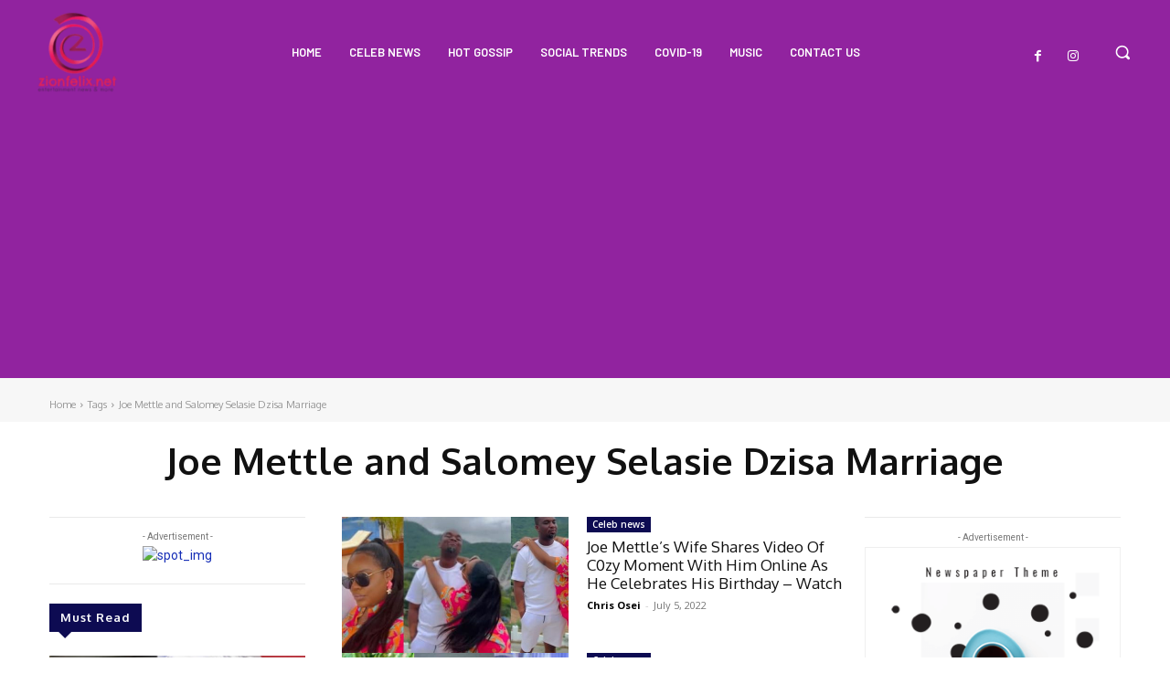

--- FILE ---
content_type: text/html; charset=utf-8
request_url: https://www.google.com/recaptcha/api2/aframe
body_size: 267
content:
<!DOCTYPE HTML><html><head><meta http-equiv="content-type" content="text/html; charset=UTF-8"></head><body><script nonce="zcVIhcHA7tOZgHzHvZJrIw">/** Anti-fraud and anti-abuse applications only. See google.com/recaptcha */ try{var clients={'sodar':'https://pagead2.googlesyndication.com/pagead/sodar?'};window.addEventListener("message",function(a){try{if(a.source===window.parent){var b=JSON.parse(a.data);var c=clients[b['id']];if(c){var d=document.createElement('img');d.src=c+b['params']+'&rc='+(localStorage.getItem("rc::a")?sessionStorage.getItem("rc::b"):"");window.document.body.appendChild(d);sessionStorage.setItem("rc::e",parseInt(sessionStorage.getItem("rc::e")||0)+1);localStorage.setItem("rc::h",'1764025749478');}}}catch(b){}});window.parent.postMessage("_grecaptcha_ready", "*");}catch(b){}</script></body></html>

--- FILE ---
content_type: application/javascript; charset=utf-8
request_url: https://fundingchoicesmessages.google.com/f/AGSKWxVqLRhCA7sh3ByKZTifFBMUtSQe4v11dSf1TjDjRzjm2mzzxf-1X7TKJJ65WUrDzXzJWoHwkMpCjJUbgQ-UqSk5R3fHOZyMVmG0IfPLAVCtZJ0X38Z2R37rt7UIQBmecVcKwtiEsMKYK-Y82-Y24KsMedJfZe70PJzHV9llCk4ikgz8ILLbHCrLmYsN/_=adslot&/top-ad./mads.php?_adhome.-doubleclick.min.js
body_size: -1290
content:
window['465f7d08-f628-4169-8095-cf932ef0b509'] = true;